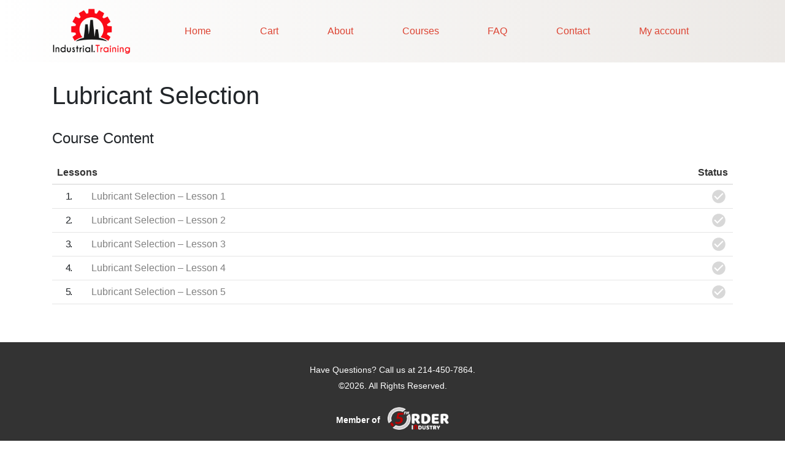

--- FILE ---
content_type: text/html; charset=UTF-8
request_url: https://industrial.training/courses/lubricant-product-selection/
body_size: 12527
content:
<!DOCTYPE html><html lang="en-US"><head><script data-no-optimize="1">var litespeed_docref=sessionStorage.getItem("litespeed_docref");litespeed_docref&&(Object.defineProperty(document,"referrer",{get:function(){return litespeed_docref}}),sessionStorage.removeItem("litespeed_docref"));</script> <meta charset="UTF-8"><meta http-equiv="X-UA-Compatible" content="IE=edge"><meta name="viewport" content="width=device-width, initial-scale=1, shrink-to-fit=no"><meta name="mobile-web-app-capable" content="yes"><meta name="apple-mobile-web-app-capable" content="yes"><meta name="apple-mobile-web-app-title" content="Industrial Training - Industrial Online Training "><link rel="profile" href="http://gmpg.org/xfn/11"><link rel="pingback" href="https://industrial.training/xmlrpc.php"><meta name='robots' content='index, follow, max-image-preview:large, max-snippet:-1, max-video-preview:-1' /><title>Lubricant Selection - Industrial Training</title><link rel="canonical" href="https://industrial.training/courses/lubricant-product-selection/" /><meta property="og:locale" content="en_US" /><meta property="og:type" content="article" /><meta property="og:title" content="Lubricant Selection - Industrial Training" /><meta property="og:description" content="[...]Read More..." /><meta property="og:url" content="https://industrial.training/courses/lubricant-product-selection/" /><meta property="og:site_name" content="Industrial Training" /><meta property="article:modified_time" content="2020-04-24T03:23:56+00:00" /><meta name="twitter:card" content="summary_large_image" /> <script type="application/ld+json" class="yoast-schema-graph">{"@context":"https://schema.org","@graph":[{"@type":"WebPage","@id":"https://industrial.training/courses/lubricant-product-selection/","url":"https://industrial.training/courses/lubricant-product-selection/","name":"Lubricant Selection - Industrial Training","isPartOf":{"@id":"https://industrial.training/#website"},"datePublished":"2018-09-18T09:24:01+00:00","dateModified":"2020-04-24T03:23:56+00:00","breadcrumb":{"@id":"https://industrial.training/courses/lubricant-product-selection/#breadcrumb"},"inLanguage":"en-US","potentialAction":[{"@type":"ReadAction","target":["https://industrial.training/courses/lubricant-product-selection/"]}]},{"@type":"BreadcrumbList","@id":"https://industrial.training/courses/lubricant-product-selection/#breadcrumb","itemListElement":[{"@type":"ListItem","position":1,"name":"Home","item":"https://industrial.training/"},{"@type":"ListItem","position":2,"name":"Courses","item":"https://industrial.training/courses/"},{"@type":"ListItem","position":3,"name":"Lubricant Selection"}]},{"@type":"WebSite","@id":"https://industrial.training/#website","url":"https://industrial.training/","name":"Industrial Training","description":"Industrial Online Training ","publisher":{"@id":"https://industrial.training/#organization"},"potentialAction":[{"@type":"SearchAction","target":{"@type":"EntryPoint","urlTemplate":"https://industrial.training/?s={search_term_string}"},"query-input":{"@type":"PropertyValueSpecification","valueRequired":true,"valueName":"search_term_string"}}],"inLanguage":"en-US"},{"@type":"Organization","@id":"https://industrial.training/#organization","name":"Industrial Training","url":"https://industrial.training/","logo":{"@type":"ImageObject","inLanguage":"en-US","@id":"https://industrial.training/#/schema/logo/image/","url":"https://industrial.training/wp-content/uploads/2023/05/Industrial-Training-Logo.png","contentUrl":"https://industrial.training/wp-content/uploads/2023/05/Industrial-Training-Logo.png","width":1280,"height":720,"caption":"Industrial Training"},"image":{"@id":"https://industrial.training/#/schema/logo/image/"}}]}</script> <link rel='dns-prefetch' href='//www.google.com' /><link rel='dns-prefetch' href='//www.googletagmanager.com' /><link rel="alternate" type="application/rss+xml" title="Industrial Training &raquo; Feed" href="https://industrial.training/feed/" /><link rel="alternate" type="application/rss+xml" title="Industrial Training &raquo; Comments Feed" href="https://industrial.training/comments/feed/" /><link rel="alternate" title="oEmbed (JSON)" type="application/json+oembed" href="https://industrial.training/wp-json/oembed/1.0/embed?url=https%3A%2F%2Findustrial.training%2Fcourses%2Flubricant-product-selection%2F" /><link rel="alternate" title="oEmbed (XML)" type="text/xml+oembed" href="https://industrial.training/wp-json/oembed/1.0/embed?url=https%3A%2F%2Findustrial.training%2Fcourses%2Flubricant-product-selection%2F&#038;format=xml" /><style type="text/css" media="all">.wpautoterms-footer{background-color:#ffffff;text-align:center;}
.wpautoterms-footer a{color:#000000;font-family:Arial, sans-serif;font-size:14px;}
.wpautoterms-footer .separator{color:#cccccc;font-family:Arial, sans-serif;font-size:14px;}</style><style id='wp-img-auto-sizes-contain-inline-css' type='text/css'>img:is([sizes=auto i],[sizes^="auto," i]){contain-intrinsic-size:3000px 1500px}
/*# sourceURL=wp-img-auto-sizes-contain-inline-css */</style><link data-optimized="2" rel="stylesheet" href="https://industrial.training/wp-content/litespeed/css/dc9876626788bf9740557f1e409a2156.css?ver=cb108" /><style id='global-styles-inline-css' type='text/css'>:root{--wp--preset--aspect-ratio--square: 1;--wp--preset--aspect-ratio--4-3: 4/3;--wp--preset--aspect-ratio--3-4: 3/4;--wp--preset--aspect-ratio--3-2: 3/2;--wp--preset--aspect-ratio--2-3: 2/3;--wp--preset--aspect-ratio--16-9: 16/9;--wp--preset--aspect-ratio--9-16: 9/16;--wp--preset--color--black: #000000;--wp--preset--color--cyan-bluish-gray: #abb8c3;--wp--preset--color--white: #ffffff;--wp--preset--color--pale-pink: #f78da7;--wp--preset--color--vivid-red: #cf2e2e;--wp--preset--color--luminous-vivid-orange: #ff6900;--wp--preset--color--luminous-vivid-amber: #fcb900;--wp--preset--color--light-green-cyan: #7bdcb5;--wp--preset--color--vivid-green-cyan: #00d084;--wp--preset--color--pale-cyan-blue: #8ed1fc;--wp--preset--color--vivid-cyan-blue: #0693e3;--wp--preset--color--vivid-purple: #9b51e0;--wp--preset--gradient--vivid-cyan-blue-to-vivid-purple: linear-gradient(135deg,rgb(6,147,227) 0%,rgb(155,81,224) 100%);--wp--preset--gradient--light-green-cyan-to-vivid-green-cyan: linear-gradient(135deg,rgb(122,220,180) 0%,rgb(0,208,130) 100%);--wp--preset--gradient--luminous-vivid-amber-to-luminous-vivid-orange: linear-gradient(135deg,rgb(252,185,0) 0%,rgb(255,105,0) 100%);--wp--preset--gradient--luminous-vivid-orange-to-vivid-red: linear-gradient(135deg,rgb(255,105,0) 0%,rgb(207,46,46) 100%);--wp--preset--gradient--very-light-gray-to-cyan-bluish-gray: linear-gradient(135deg,rgb(238,238,238) 0%,rgb(169,184,195) 100%);--wp--preset--gradient--cool-to-warm-spectrum: linear-gradient(135deg,rgb(74,234,220) 0%,rgb(151,120,209) 20%,rgb(207,42,186) 40%,rgb(238,44,130) 60%,rgb(251,105,98) 80%,rgb(254,248,76) 100%);--wp--preset--gradient--blush-light-purple: linear-gradient(135deg,rgb(255,206,236) 0%,rgb(152,150,240) 100%);--wp--preset--gradient--blush-bordeaux: linear-gradient(135deg,rgb(254,205,165) 0%,rgb(254,45,45) 50%,rgb(107,0,62) 100%);--wp--preset--gradient--luminous-dusk: linear-gradient(135deg,rgb(255,203,112) 0%,rgb(199,81,192) 50%,rgb(65,88,208) 100%);--wp--preset--gradient--pale-ocean: linear-gradient(135deg,rgb(255,245,203) 0%,rgb(182,227,212) 50%,rgb(51,167,181) 100%);--wp--preset--gradient--electric-grass: linear-gradient(135deg,rgb(202,248,128) 0%,rgb(113,206,126) 100%);--wp--preset--gradient--midnight: linear-gradient(135deg,rgb(2,3,129) 0%,rgb(40,116,252) 100%);--wp--preset--font-size--small: 13px;--wp--preset--font-size--medium: 20px;--wp--preset--font-size--large: 36px;--wp--preset--font-size--x-large: 42px;--wp--preset--spacing--20: 0.44rem;--wp--preset--spacing--30: 0.67rem;--wp--preset--spacing--40: 1rem;--wp--preset--spacing--50: 1.5rem;--wp--preset--spacing--60: 2.25rem;--wp--preset--spacing--70: 3.38rem;--wp--preset--spacing--80: 5.06rem;--wp--preset--shadow--natural: 6px 6px 9px rgba(0, 0, 0, 0.2);--wp--preset--shadow--deep: 12px 12px 50px rgba(0, 0, 0, 0.4);--wp--preset--shadow--sharp: 6px 6px 0px rgba(0, 0, 0, 0.2);--wp--preset--shadow--outlined: 6px 6px 0px -3px rgb(255, 255, 255), 6px 6px rgb(0, 0, 0);--wp--preset--shadow--crisp: 6px 6px 0px rgb(0, 0, 0);}:where(.is-layout-flex){gap: 0.5em;}:where(.is-layout-grid){gap: 0.5em;}body .is-layout-flex{display: flex;}.is-layout-flex{flex-wrap: wrap;align-items: center;}.is-layout-flex > :is(*, div){margin: 0;}body .is-layout-grid{display: grid;}.is-layout-grid > :is(*, div){margin: 0;}:where(.wp-block-columns.is-layout-flex){gap: 2em;}:where(.wp-block-columns.is-layout-grid){gap: 2em;}:where(.wp-block-post-template.is-layout-flex){gap: 1.25em;}:where(.wp-block-post-template.is-layout-grid){gap: 1.25em;}.has-black-color{color: var(--wp--preset--color--black) !important;}.has-cyan-bluish-gray-color{color: var(--wp--preset--color--cyan-bluish-gray) !important;}.has-white-color{color: var(--wp--preset--color--white) !important;}.has-pale-pink-color{color: var(--wp--preset--color--pale-pink) !important;}.has-vivid-red-color{color: var(--wp--preset--color--vivid-red) !important;}.has-luminous-vivid-orange-color{color: var(--wp--preset--color--luminous-vivid-orange) !important;}.has-luminous-vivid-amber-color{color: var(--wp--preset--color--luminous-vivid-amber) !important;}.has-light-green-cyan-color{color: var(--wp--preset--color--light-green-cyan) !important;}.has-vivid-green-cyan-color{color: var(--wp--preset--color--vivid-green-cyan) !important;}.has-pale-cyan-blue-color{color: var(--wp--preset--color--pale-cyan-blue) !important;}.has-vivid-cyan-blue-color{color: var(--wp--preset--color--vivid-cyan-blue) !important;}.has-vivid-purple-color{color: var(--wp--preset--color--vivid-purple) !important;}.has-black-background-color{background-color: var(--wp--preset--color--black) !important;}.has-cyan-bluish-gray-background-color{background-color: var(--wp--preset--color--cyan-bluish-gray) !important;}.has-white-background-color{background-color: var(--wp--preset--color--white) !important;}.has-pale-pink-background-color{background-color: var(--wp--preset--color--pale-pink) !important;}.has-vivid-red-background-color{background-color: var(--wp--preset--color--vivid-red) !important;}.has-luminous-vivid-orange-background-color{background-color: var(--wp--preset--color--luminous-vivid-orange) !important;}.has-luminous-vivid-amber-background-color{background-color: var(--wp--preset--color--luminous-vivid-amber) !important;}.has-light-green-cyan-background-color{background-color: var(--wp--preset--color--light-green-cyan) !important;}.has-vivid-green-cyan-background-color{background-color: var(--wp--preset--color--vivid-green-cyan) !important;}.has-pale-cyan-blue-background-color{background-color: var(--wp--preset--color--pale-cyan-blue) !important;}.has-vivid-cyan-blue-background-color{background-color: var(--wp--preset--color--vivid-cyan-blue) !important;}.has-vivid-purple-background-color{background-color: var(--wp--preset--color--vivid-purple) !important;}.has-black-border-color{border-color: var(--wp--preset--color--black) !important;}.has-cyan-bluish-gray-border-color{border-color: var(--wp--preset--color--cyan-bluish-gray) !important;}.has-white-border-color{border-color: var(--wp--preset--color--white) !important;}.has-pale-pink-border-color{border-color: var(--wp--preset--color--pale-pink) !important;}.has-vivid-red-border-color{border-color: var(--wp--preset--color--vivid-red) !important;}.has-luminous-vivid-orange-border-color{border-color: var(--wp--preset--color--luminous-vivid-orange) !important;}.has-luminous-vivid-amber-border-color{border-color: var(--wp--preset--color--luminous-vivid-amber) !important;}.has-light-green-cyan-border-color{border-color: var(--wp--preset--color--light-green-cyan) !important;}.has-vivid-green-cyan-border-color{border-color: var(--wp--preset--color--vivid-green-cyan) !important;}.has-pale-cyan-blue-border-color{border-color: var(--wp--preset--color--pale-cyan-blue) !important;}.has-vivid-cyan-blue-border-color{border-color: var(--wp--preset--color--vivid-cyan-blue) !important;}.has-vivid-purple-border-color{border-color: var(--wp--preset--color--vivid-purple) !important;}.has-vivid-cyan-blue-to-vivid-purple-gradient-background{background: var(--wp--preset--gradient--vivid-cyan-blue-to-vivid-purple) !important;}.has-light-green-cyan-to-vivid-green-cyan-gradient-background{background: var(--wp--preset--gradient--light-green-cyan-to-vivid-green-cyan) !important;}.has-luminous-vivid-amber-to-luminous-vivid-orange-gradient-background{background: var(--wp--preset--gradient--luminous-vivid-amber-to-luminous-vivid-orange) !important;}.has-luminous-vivid-orange-to-vivid-red-gradient-background{background: var(--wp--preset--gradient--luminous-vivid-orange-to-vivid-red) !important;}.has-very-light-gray-to-cyan-bluish-gray-gradient-background{background: var(--wp--preset--gradient--very-light-gray-to-cyan-bluish-gray) !important;}.has-cool-to-warm-spectrum-gradient-background{background: var(--wp--preset--gradient--cool-to-warm-spectrum) !important;}.has-blush-light-purple-gradient-background{background: var(--wp--preset--gradient--blush-light-purple) !important;}.has-blush-bordeaux-gradient-background{background: var(--wp--preset--gradient--blush-bordeaux) !important;}.has-luminous-dusk-gradient-background{background: var(--wp--preset--gradient--luminous-dusk) !important;}.has-pale-ocean-gradient-background{background: var(--wp--preset--gradient--pale-ocean) !important;}.has-electric-grass-gradient-background{background: var(--wp--preset--gradient--electric-grass) !important;}.has-midnight-gradient-background{background: var(--wp--preset--gradient--midnight) !important;}.has-small-font-size{font-size: var(--wp--preset--font-size--small) !important;}.has-medium-font-size{font-size: var(--wp--preset--font-size--medium) !important;}.has-large-font-size{font-size: var(--wp--preset--font-size--large) !important;}.has-x-large-font-size{font-size: var(--wp--preset--font-size--x-large) !important;}
/*# sourceURL=global-styles-inline-css */</style><style id='classic-theme-styles-inline-css' type='text/css'>/*! This file is auto-generated */
.wp-block-button__link{color:#fff;background-color:#32373c;border-radius:9999px;box-shadow:none;text-decoration:none;padding:calc(.667em + 2px) calc(1.333em + 2px);font-size:1.125em}.wp-block-file__button{background:#32373c;color:#fff;text-decoration:none}
/*# sourceURL=/wp-includes/css/classic-themes.min.css */</style><style id='woocommerce-inline-inline-css' type='text/css'>.woocommerce form .form-row .required { visibility: visible; }
/*# sourceURL=woocommerce-inline-inline-css */</style> <script type="litespeed/javascript" data-src="https://industrial.training/wp-includes/js/jquery/jquery.min.js" id="jquery-core-js"></script> <script type="text/javascript" src="https://www.google.com/recaptcha/api.js?hl=en_US" id="recaptcha-js" defer="defer" data-wp-strategy="defer"></script> <script id="wc-add-to-cart-js-extra" type="litespeed/javascript">var wc_add_to_cart_params={"ajax_url":"/wp-admin/admin-ajax.php","wc_ajax_url":"/?wc-ajax=%%endpoint%%","i18n_view_cart":"View cart","cart_url":"https://industrial.training/cart/","is_cart":"","cart_redirect_after_add":"no"}</script> <script id="woocommerce-js-extra" type="litespeed/javascript">var woocommerce_params={"ajax_url":"/wp-admin/admin-ajax.php","wc_ajax_url":"/?wc-ajax=%%endpoint%%","i18n_password_show":"Show password","i18n_password_hide":"Hide password"}</script> <script type="litespeed/javascript" data-src="https://industrial.training/wp-content/themes/understrap/js/popper.min.js?ver=6.9" id="popper-scripts-js"></script> <link rel="https://api.w.org/" href="https://industrial.training/wp-json/" /><link rel="alternate" title="JSON" type="application/json" href="https://industrial.training/wp-json/wp/v2/sfwd-courses/260" /><link rel="EditURI" type="application/rsd+xml" title="RSD" href="https://industrial.training/xmlrpc.php?rsd" /><meta name="generator" content="WordPress 6.9" /><meta name="generator" content="WooCommerce 10.4.3" /><link rel='shortlink' href='https://industrial.training/?p=260' /><meta name="generator" content="Site Kit by Google 1.170.0" /><meta name="mobile-web-app-capable" content="yes"><meta name="apple-mobile-web-app-capable" content="yes"><meta name="apple-mobile-web-app-title" content="Industrial Training - Industrial Online Training ">
<noscript><style>.woocommerce-product-gallery{ opacity: 1 !important; }</style></noscript><style type="text/css">.recentcomments a{display:inline !important;padding:0 !important;margin:0 !important;}</style><link rel="icon" href="https://industrial.training/wp-content/uploads/2020/05/industrial-100x100.png" sizes="32x32" /><link rel="icon" href="https://industrial.training/wp-content/uploads/2020/05/industrial.png" sizes="192x192" /><link rel="apple-touch-icon" href="https://industrial.training/wp-content/uploads/2020/05/industrial.png" /><meta name="msapplication-TileImage" content="https://industrial.training/wp-content/uploads/2020/05/industrial.png" /><style type="text/css" id="wp-custom-css">.woocommerce-billing-fields__field-wrapper .form-row, .woocommerce-additional-fields__field-wrapper .form-row {
	display: block;
}

.button-links a {
	border-radius: 0.3rem;
	color: #fff;
	display: block;
	font-size: 1.25rem;
	width: 100%;
	background-color: #dc3545;
  border-color: #dc3545;
	text-align: center;
	padding: 30px 10px;
	text-decoration: none;
	margin-bottom: 30px;
	transition: color 0.15s ease-in-out, background-color 0.15s ease-in-out, border-color 0.15s ease-in-out, box-shadow 0.15s ease-in-out;
}

.button-links a:hover {
	background-color: #c82333;
	border-color: #bd2130;
}

.button-links a span {
	color: #ffdddd;
	display: block;
	font-size: 0.85rem;
	line-height: 1.3rem;
}

.custom-logo-link img {
	max-width: 330px;
}

.btn.btn-lg.text-white.btn-danger {
	background: #000;
	border-color: #000;
}

.btn.btn-lg.text-white.btn-danger {
	background: #333;
	border-color: #000;
}

.btn.btn-lg.text-white.btn-danger:hover {
	background: #000;
}

#wrapper-footer {
	background-color: #333;
	color: #fff;
	padding: 30px 0;
  text-align: center;
  font-size: 14px;
}

#wrapper-footer p {
	margin: 5px 0 0 0;
}

@media only screen and (min-width: 641px) {
	.gform_wrapper li.gfield.gf_list_3col ul.gfield_checkbox li label {
		white-space: normal;
    overflow: visible;
    text-overflow: unset;
		vertical-align: top;
	}
	
	.gform_wrapper li.gfield.gf_list_3col ul.gfield_checkbox li {
		margin-bottom: 5px;
	}
}

.gform_wrapper.gf_browser_chrome .gfield_checkbox li input, .gform_wrapper.gf_browser_chrome .gfield_checkbox li input[type=checkbox], .gform_wrapper.gf_browser_chrome .gfield_radio li input[type=radio], body .gform_wrapper ul li.field_description_below div.ginput_container_checkbox {
	margin-top: 0;
}

.gform_wrapper .gfield_checkbox li input, .gform_wrapper .gfield_checkbox li input[type=checkbox], .gform_wrapper .gfield_radio li input[type=radio] {
	vertical-align: baseline;
}

#gform_submit_button_1 {
	border-radius: 6px;
    padding: 6px 14px;
    background: #fff;
    border-color: #ed1c2b !important;
    text-transform: uppercase;
    display: block;
    margin: 0 auto;
}

.comments-title, .comment-list {
	display: none;
}

.post-12532 .entry-title {
	text-align: center;
	margin-bottom: 60px;
}

.exp-block {
	padding-top: 20px!important;
  padding-right: 12px!important;
  padding-bottom: 20px!important;
  padding-left: 12px!important;
  box-shadow: 0px 0px 6px 0px rgba(34,34,34,0.12);
  border-radius: 4px;
	margin-bottom: 15px;
}

.exp-block p:last-child {
	margin-bottom: 0;
}

.leadership-img-bg {
	color: #fff;
  font-weight: 700;
  padding: 60px 30px;
  background-color: #303030!important;
  margin: 60px 0;
  background-position: center center;
  background-repeat: no-repeat;
  background-size: cover;
  background-blend-mode: overlay;
}

.leadership-img-bg h1 {
	margin-bottom: 30px;
}

.post-12950 h1, .post-12950 h2 {
	text-align: center;
}

.post-12950 h2 {
	color: #dc3545;
	font-weight: 700;
  padding: 10px 5px;
  border-bottom: 2px solid #dc3545;
  margin-top: 75px;
}

.post-12950 h2.group {
	background-color: #dc3545;
	border-bottom: 0;
	color: #fff;
	font-weight: 700;
    padding: 10px 5px;
    border-radius: 24px 24px 0 0;
    margin-top: 75px;
}

.post-12950 h2.group + h2 {
	margin-top: 15px;
}

.post-12950 h2:first-child {
	margin-top: 30px;
}

.post-12950 h3 {
	font-size: 1.4rem;
  border-bottom: 1px solid;
  padding: 5px 0;
}

.highlight-message {
	margin-top: 30px;
  background: #e2e2e2;
  padding: 30px;
}

.tax-product_cat .col-md.content-area {
	flex-basis: auto;
}

.post-12950 h2.cert-group {
	background: #000;
	border-bottom: 0;
	border-radius: 0;
	color: #fff;
	font-size: 2.4rem;
}

.post-type-archive-product .col-md.content-area {
	flex-basis: auto;
}

.navbar-brand {
	height: 86px;
}

.navbar-brand img {
	max-height: 100%;
	max-width: 100%;
	width: auto;
}

.member-of {
	margin-top: 24px !important;
	font-weight: 700;
	vertical-align: middle;
}

.member-of img {
	width: 100px;
}

.gform_required_legend {
  display: none
}

#gform_5 .gfield.gsection {
  margin-top: 2em !important;
  font-size: 1.5em;
  color: #fb0a18;
  border-bottom: 3px solid #181818;
}

#gform_5 .gfield_description {
  padding-top: 4px;
}

#gform_submit_button_5 {
  background: #fb0a18;
  border: 0;
  border-radius: 6px;
  padding: 8px 34px;
  color: #fff;
  font-weight: 700;
  font-size: 1.4em;
  text-shadow: 1px 1px 3px rgba(0, 0, 0, 0.7);
}

#gform_save_5_footer_link {
  background: #ffc2c5;
  border: 0;
  border-radius: 6px;
  padding: 8px 34px;
  color: #666;
  font-weight: 700;
  font-size: 1.4em;
}</style></head><body class="wp-singular sfwd-courses-template-default single single-sfwd-courses postid-260 wp-custom-logo wp-embed-responsive wp-theme-understrap wp-child-theme-understrap-child theme-understrap ldx-plugin woocommerce-no-js learndash-cpt learndash-cpt-sfwd-courses learndash-template-legacy learndash-embed-responsive"><div class="hfeed site" id="page"><div class="wrapper-fluid wrapper-navbar" id="wrapper-navbar"><a class="skip-link screen-reader-text sr-only" href="#content">Skip to content</a><nav class="navbar bg-inverse navbar-expand-lg pb-4"><div class="container">
<a href="https://industrial.training/" class="navbar-brand custom-logo-link" rel="home"><img data-lazyloaded="1" src="[data-uri]" width="358" height="212" data-src="https://industrial.training/wp-content/uploads/2024/09/IndTrn-LogoPNG-top.png" class="img-fluid" alt="Industrial Training" decoding="async" fetchpriority="high" data-srcset="https://industrial.training/wp-content/uploads/2024/09/IndTrn-LogoPNG-top.png 358w, https://industrial.training/wp-content/uploads/2024/09/IndTrn-LogoPNG-top-300x178.png 300w" data-sizes="(max-width: 358px) 100vw, 358px" /></a><button class="navbar-toggler collapsed" type="button" data-toggle="collapse" data-target="#navbarNavDropdown" aria-controls="navbarNavDropdown" aria-expanded="false" aria-label="Toggle navigation">
<span class="sr-only">Menu</span>
<span class="icon-bar top-bar"></span>
<span class="icon-bar middle-bar"></span>
<span class="icon-bar bottom-bar"></span>
</button><div id="navbarNavDropdown" class="collapse navbar-collapse"><ul id="main-menu" class="navbar-nav"><li itemscope="itemscope" itemtype="https://www.schema.org/SiteNavigationElement" id="menu-item-28503" class="menu-item menu-item-type-post_type menu-item-object-page menu-item-home menu-item-28503 nav-item"><a title="Home" href="https://industrial.training/" class="nav-link">Home</a></li><li itemscope="itemscope" itemtype="https://www.schema.org/SiteNavigationElement" id="menu-item-28534" class="menu-item menu-item-type-post_type menu-item-object-page menu-item-28534 nav-item"><a title="Cart" href="https://industrial.training/cart/" class="nav-link">Cart</a></li><li itemscope="itemscope" itemtype="https://www.schema.org/SiteNavigationElement" id="menu-item-28504" class="menu-item menu-item-type-post_type menu-item-object-page menu-item-28504 nav-item"><a title="About" href="https://industrial.training/about/" class="nav-link">About</a></li><li itemscope="itemscope" itemtype="https://www.schema.org/SiteNavigationElement" id="menu-item-28512" class="menu-item menu-item-type-post_type menu-item-object-page menu-item-28512 nav-item"><a title="Courses" href="https://industrial.training/shop-courses/" class="nav-link">Courses</a></li><li itemscope="itemscope" itemtype="https://www.schema.org/SiteNavigationElement" id="menu-item-28506" class="menu-item menu-item-type-post_type menu-item-object-page menu-item-28506 nav-item"><a title="FAQ" href="https://industrial.training/faq/" class="nav-link">FAQ</a></li><li itemscope="itemscope" itemtype="https://www.schema.org/SiteNavigationElement" id="menu-item-28507" class="menu-item menu-item-type-post_type menu-item-object-page menu-item-28507 nav-item"><a title="Contact" href="https://industrial.training/contact/" class="nav-link">Contact</a></li><li itemscope="itemscope" itemtype="https://www.schema.org/SiteNavigationElement" id="menu-item-28535" class="menu-item menu-item-type-post_type menu-item-object-page menu-item-28535 nav-item"><a title="My account" href="https://industrial.training/my-account/" class="nav-link">My account</a></li></ul></div></div></nav></div><div class="wrapper" id="single-wrapper"><div class="container" id="content" tabindex="-1"><div class="row"><div class="col-md content-area" id="primary"><main class="site-main" id="main"><article class="post-260 sfwd-courses type-sfwd-courses status-publish hentry" id="post-260"><header class="entry-header"><h1 class="entry-title">Lubricant Selection</h1><div class="entry-meta"><span class="posted-on">Posted on <a href="https://industrial.training/courses/lubricant-product-selection/" rel="bookmark"><time class="entry-date published" datetime="2018-09-18T09:24:01-05:00">September 18, 2018</time><time class="updated" datetime="2020-04-23T22:23:56-05:00"> (April 23, 2020) </time></a></span><span class="byline"> by<span class="author vcard"><a class="url fn n" href="https://industrial.training/author/mholloway/"> Michael Holloway</a></span></span></div></header><div class="entry-content"><div class="learndash learndash_post_sfwd-courses user_has_no_access"  id="learndash_post_260"><div class="learndash_content"></div><div id="learndash_course_content" class="learndash_course_content"><h4 id="learndash_course_content_title">
Course Content</h4><div id="learndash_lessons" class="learndash_lessons"><div id="lesson_heading">
<span>Lessons</span>
<span class="right">Status</span></div><div id="lessons_list" class="lessons_list"><div class='post-345 is_not_sample'><div class="list-count">
1</div><h4>
<a class="notcompleted" href="https://industrial.training/courses/lubricant-product-selection/lessons/lubricant-selection-lesson-1/">Lubricant Selection &#8211; Lesson 1</a></h4></div><div class='post-347 is_not_sample'><div class="list-count">
2</div><h4>
<a class="notcompleted" href="https://industrial.training/courses/lubricant-product-selection/lessons/lubricant-selection-lesson-2/">Lubricant Selection &#8211; Lesson 2</a></h4></div><div class='post-349 is_not_sample'><div class="list-count">
3</div><h4>
<a class="notcompleted" href="https://industrial.training/courses/lubricant-product-selection/lessons/lubricant-selection-lesson-3/">Lubricant Selection  &#8211; Lesson 3</a></h4></div><div class='post-351 is_not_sample'><div class="list-count">
4</div><h4>
<a class="notcompleted" href="https://industrial.training/courses/lubricant-product-selection/lessons/lubricant-selection-lesson-4/">Lubricant Selection  &#8211; Lesson 4</a></h4></div><div class='post-353 is_not_sample'><div class="list-count">
5</div><h4>
<a class="notcompleted" href="https://industrial.training/courses/lubricant-product-selection/lessons/lubricant-selection-lesson-5/">Lubricant Selection &#8211; Lesson 5</a></h4></div></div></div></div></div></div><footer class="entry-footer"></footer></article><nav class="container navigation post-navigation"><h2 class="sr-only">Post navigation</h2><div class="row nav-links justify-content-between"></div></nav></main></div></div></div></div><div class="wrapper" id="wrapper-footer"><div class="container"><footer class="site-footer" id="colophon"><p>Have Questions? Call us at 214-450-7864.</p><p class="text-copyright">©2026. All Rights Reserved.</p><p class="member-of">Member of <img data-lazyloaded="1" src="[data-uri]" width="525" height="192" class="pb-2 ml-2 size-full wp-image-98" data-src="https://industrial.training/wp-content/uploads/2022/07/5thoi-light.png" alt="5th Order Industry"/></p></footer></div></div></div> <script type="speculationrules">{"prefetch":[{"source":"document","where":{"and":[{"href_matches":"/*"},{"not":{"href_matches":["/wp-*.php","/wp-admin/*","/wp-content/uploads/*","/wp-content/*","/wp-content/plugins/*","/wp-content/themes/understrap-child/*","/wp-content/themes/understrap/*","/*\\?(.+)"]}},{"not":{"selector_matches":"a[rel~=\"nofollow\"]"}},{"not":{"selector_matches":".no-prefetch, .no-prefetch a"}}]},"eagerness":"conservative"}]}</script> <script type="litespeed/javascript">(function(){var c=document.body.className;c=c.replace(/woocommerce-no-js/,'woocommerce-js');document.body.className=c})()</script> <script id="learndash_template_script_js-js-extra" type="litespeed/javascript">var sfwd_data={"json":"{\"ajaxurl\":\"https:\\/\\/industrial.training\\/wp-admin\\/admin-ajax.php\"}"}</script> <script id="learndash-js-extra" type="litespeed/javascript">var LearnDash_Course_Grid={"ajaxurl":"https://industrial.training/wp-admin/admin-ajax.php","nonce":{"load_posts":"b55fc5f203"}}</script> <script id="learndash-course-reviews-js-extra" type="litespeed/javascript">var learndashCourseReviews={"restURL":"https://industrial.training/wp-json/learndashCourseReviews/v1/"}</script> <script id="wc-order-attribution-js-extra" type="litespeed/javascript">var wc_order_attribution={"params":{"lifetime":1.0e-5,"session":30,"base64":!1,"ajaxurl":"https://industrial.training/wp-admin/admin-ajax.php","prefix":"wc_order_attribution_","allowTracking":!0},"fields":{"source_type":"current.typ","referrer":"current_add.rf","utm_campaign":"current.cmp","utm_source":"current.src","utm_medium":"current.mdm","utm_content":"current.cnt","utm_id":"current.id","utm_term":"current.trm","utm_source_platform":"current.plt","utm_creative_format":"current.fmt","utm_marketing_tactic":"current.tct","session_entry":"current_add.ep","session_start_time":"current_add.fd","session_pages":"session.pgs","session_count":"udata.vst","user_agent":"udata.uag"}}</script> <script id="sv-wc-payment-gateway-payment-form-js-extra" type="litespeed/javascript">var sv_wc_payment_gateway_payment_form_params={"card_number_missing":"Card number is missing","card_number_invalid":"Card number is invalid","card_number_digits_invalid":"Card number is invalid (only digits allowed)","card_number_length_invalid":"Card number is invalid (wrong length)","cvv_missing":"Card security code is missing","cvv_digits_invalid":"Card security code is invalid (only digits are allowed)","cvv_length_invalid":"Card security code is invalid (must be 3 or 4 digits)","card_exp_date_invalid":"Card expiration date is invalid","check_number_digits_invalid":"Check Number is invalid (only digits are allowed)","check_number_missing":"Check Number is missing","drivers_license_state_missing":"Drivers license state is missing","drivers_license_number_missing":"Drivers license number is missing","drivers_license_number_invalid":"Drivers license number is invalid","account_number_missing":"Account Number is missing","account_number_invalid":"Account Number is invalid (only digits are allowed)","account_number_length_invalid":"Account number is invalid (must be between 5 and 17 digits)","routing_number_missing":"Routing Number is missing","routing_number_digits_invalid":"Routing Number is invalid (only digits are allowed)","routing_number_length_invalid":"Routing number is invalid (must be 9 digits)"}</script> <script id="wp-i18n-js-after" type="litespeed/javascript">wp.i18n.setLocaleData({'text direction\u0004ltr':['ltr']})</script> <script id="learndash-payments-js-extra" type="litespeed/javascript">var learndash_payments={"ajaxurl":"https://industrial.training/wp-admin/admin-ajax.php","payment_form_redirect_alert_countdown":"5","payment_form_submitted_alert":"","messages":{"successful_transaction":"Your order was successful. Please log in to access your content."}}</script> <script type="application/json" fncls="fnparams-dede7cc5-15fd-4c75-a9f4-36c430ee3a99">{"f":"ea77b4da1fad4740b7bbaa7fc2021830","s":"_260","sandbox":false}</script>  <script type="litespeed/javascript">if(document.getElementById('learndash_quizzes')){var target=document.getElementById('learndash_quizzes');var triggered=!1;var observer=new MutationObserver(function(mutations){mutations.forEach(function(mutationRecord){if(target.style.display!=='none'&&!triggered){triggered=!0;document.querySelector('.quiz_list a').click()}})});observer.observe(target,{attributes:!0,attributeFilter:['style']})}</script>  <script type="litespeed/javascript" data-src="https://www.googletagmanager.com/gtag/js?id=UA-10776486-2"></script> <script type="litespeed/javascript">window.dataLayer=window.dataLayer||[];function gtag(){dataLayer.push(arguments)}
gtag('js',new Date());gtag('config','UA-165903721-1')</script> <script data-no-optimize="1">window.lazyLoadOptions=Object.assign({},{threshold:300},window.lazyLoadOptions||{});!function(t,e){"object"==typeof exports&&"undefined"!=typeof module?module.exports=e():"function"==typeof define&&define.amd?define(e):(t="undefined"!=typeof globalThis?globalThis:t||self).LazyLoad=e()}(this,function(){"use strict";function e(){return(e=Object.assign||function(t){for(var e=1;e<arguments.length;e++){var n,a=arguments[e];for(n in a)Object.prototype.hasOwnProperty.call(a,n)&&(t[n]=a[n])}return t}).apply(this,arguments)}function o(t){return e({},at,t)}function l(t,e){return t.getAttribute(gt+e)}function c(t){return l(t,vt)}function s(t,e){return function(t,e,n){e=gt+e;null!==n?t.setAttribute(e,n):t.removeAttribute(e)}(t,vt,e)}function i(t){return s(t,null),0}function r(t){return null===c(t)}function u(t){return c(t)===_t}function d(t,e,n,a){t&&(void 0===a?void 0===n?t(e):t(e,n):t(e,n,a))}function f(t,e){et?t.classList.add(e):t.className+=(t.className?" ":"")+e}function _(t,e){et?t.classList.remove(e):t.className=t.className.replace(new RegExp("(^|\\s+)"+e+"(\\s+|$)")," ").replace(/^\s+/,"").replace(/\s+$/,"")}function g(t){return t.llTempImage}function v(t,e){!e||(e=e._observer)&&e.unobserve(t)}function b(t,e){t&&(t.loadingCount+=e)}function p(t,e){t&&(t.toLoadCount=e)}function n(t){for(var e,n=[],a=0;e=t.children[a];a+=1)"SOURCE"===e.tagName&&n.push(e);return n}function h(t,e){(t=t.parentNode)&&"PICTURE"===t.tagName&&n(t).forEach(e)}function a(t,e){n(t).forEach(e)}function m(t){return!!t[lt]}function E(t){return t[lt]}function I(t){return delete t[lt]}function y(e,t){var n;m(e)||(n={},t.forEach(function(t){n[t]=e.getAttribute(t)}),e[lt]=n)}function L(a,t){var o;m(a)&&(o=E(a),t.forEach(function(t){var e,n;e=a,(t=o[n=t])?e.setAttribute(n,t):e.removeAttribute(n)}))}function k(t,e,n){f(t,e.class_loading),s(t,st),n&&(b(n,1),d(e.callback_loading,t,n))}function A(t,e,n){n&&t.setAttribute(e,n)}function O(t,e){A(t,rt,l(t,e.data_sizes)),A(t,it,l(t,e.data_srcset)),A(t,ot,l(t,e.data_src))}function w(t,e,n){var a=l(t,e.data_bg_multi),o=l(t,e.data_bg_multi_hidpi);(a=nt&&o?o:a)&&(t.style.backgroundImage=a,n=n,f(t=t,(e=e).class_applied),s(t,dt),n&&(e.unobserve_completed&&v(t,e),d(e.callback_applied,t,n)))}function x(t,e){!e||0<e.loadingCount||0<e.toLoadCount||d(t.callback_finish,e)}function M(t,e,n){t.addEventListener(e,n),t.llEvLisnrs[e]=n}function N(t){return!!t.llEvLisnrs}function z(t){if(N(t)){var e,n,a=t.llEvLisnrs;for(e in a){var o=a[e];n=e,o=o,t.removeEventListener(n,o)}delete t.llEvLisnrs}}function C(t,e,n){var a;delete t.llTempImage,b(n,-1),(a=n)&&--a.toLoadCount,_(t,e.class_loading),e.unobserve_completed&&v(t,n)}function R(i,r,c){var l=g(i)||i;N(l)||function(t,e,n){N(t)||(t.llEvLisnrs={});var a="VIDEO"===t.tagName?"loadeddata":"load";M(t,a,e),M(t,"error",n)}(l,function(t){var e,n,a,o;n=r,a=c,o=u(e=i),C(e,n,a),f(e,n.class_loaded),s(e,ut),d(n.callback_loaded,e,a),o||x(n,a),z(l)},function(t){var e,n,a,o;n=r,a=c,o=u(e=i),C(e,n,a),f(e,n.class_error),s(e,ft),d(n.callback_error,e,a),o||x(n,a),z(l)})}function T(t,e,n){var a,o,i,r,c;t.llTempImage=document.createElement("IMG"),R(t,e,n),m(c=t)||(c[lt]={backgroundImage:c.style.backgroundImage}),i=n,r=l(a=t,(o=e).data_bg),c=l(a,o.data_bg_hidpi),(r=nt&&c?c:r)&&(a.style.backgroundImage='url("'.concat(r,'")'),g(a).setAttribute(ot,r),k(a,o,i)),w(t,e,n)}function G(t,e,n){var a;R(t,e,n),a=e,e=n,(t=Et[(n=t).tagName])&&(t(n,a),k(n,a,e))}function D(t,e,n){var a;a=t,(-1<It.indexOf(a.tagName)?G:T)(t,e,n)}function S(t,e,n){var a;t.setAttribute("loading","lazy"),R(t,e,n),a=e,(e=Et[(n=t).tagName])&&e(n,a),s(t,_t)}function V(t){t.removeAttribute(ot),t.removeAttribute(it),t.removeAttribute(rt)}function j(t){h(t,function(t){L(t,mt)}),L(t,mt)}function F(t){var e;(e=yt[t.tagName])?e(t):m(e=t)&&(t=E(e),e.style.backgroundImage=t.backgroundImage)}function P(t,e){var n;F(t),n=e,r(e=t)||u(e)||(_(e,n.class_entered),_(e,n.class_exited),_(e,n.class_applied),_(e,n.class_loading),_(e,n.class_loaded),_(e,n.class_error)),i(t),I(t)}function U(t,e,n,a){var o;n.cancel_on_exit&&(c(t)!==st||"IMG"===t.tagName&&(z(t),h(o=t,function(t){V(t)}),V(o),j(t),_(t,n.class_loading),b(a,-1),i(t),d(n.callback_cancel,t,e,a)))}function $(t,e,n,a){var o,i,r=(i=t,0<=bt.indexOf(c(i)));s(t,"entered"),f(t,n.class_entered),_(t,n.class_exited),o=t,i=a,n.unobserve_entered&&v(o,i),d(n.callback_enter,t,e,a),r||D(t,n,a)}function q(t){return t.use_native&&"loading"in HTMLImageElement.prototype}function H(t,o,i){t.forEach(function(t){return(a=t).isIntersecting||0<a.intersectionRatio?$(t.target,t,o,i):(e=t.target,n=t,a=o,t=i,void(r(e)||(f(e,a.class_exited),U(e,n,a,t),d(a.callback_exit,e,n,t))));var e,n,a})}function B(e,n){var t;tt&&!q(e)&&(n._observer=new IntersectionObserver(function(t){H(t,e,n)},{root:(t=e).container===document?null:t.container,rootMargin:t.thresholds||t.threshold+"px"}))}function J(t){return Array.prototype.slice.call(t)}function K(t){return t.container.querySelectorAll(t.elements_selector)}function Q(t){return c(t)===ft}function W(t,e){return e=t||K(e),J(e).filter(r)}function X(e,t){var n;(n=K(e),J(n).filter(Q)).forEach(function(t){_(t,e.class_error),i(t)}),t.update()}function t(t,e){var n,a,t=o(t);this._settings=t,this.loadingCount=0,B(t,this),n=t,a=this,Y&&window.addEventListener("online",function(){X(n,a)}),this.update(e)}var Y="undefined"!=typeof window,Z=Y&&!("onscroll"in window)||"undefined"!=typeof navigator&&/(gle|ing|ro)bot|crawl|spider/i.test(navigator.userAgent),tt=Y&&"IntersectionObserver"in window,et=Y&&"classList"in document.createElement("p"),nt=Y&&1<window.devicePixelRatio,at={elements_selector:".lazy",container:Z||Y?document:null,threshold:300,thresholds:null,data_src:"src",data_srcset:"srcset",data_sizes:"sizes",data_bg:"bg",data_bg_hidpi:"bg-hidpi",data_bg_multi:"bg-multi",data_bg_multi_hidpi:"bg-multi-hidpi",data_poster:"poster",class_applied:"applied",class_loading:"litespeed-loading",class_loaded:"litespeed-loaded",class_error:"error",class_entered:"entered",class_exited:"exited",unobserve_completed:!0,unobserve_entered:!1,cancel_on_exit:!0,callback_enter:null,callback_exit:null,callback_applied:null,callback_loading:null,callback_loaded:null,callback_error:null,callback_finish:null,callback_cancel:null,use_native:!1},ot="src",it="srcset",rt="sizes",ct="poster",lt="llOriginalAttrs",st="loading",ut="loaded",dt="applied",ft="error",_t="native",gt="data-",vt="ll-status",bt=[st,ut,dt,ft],pt=[ot],ht=[ot,ct],mt=[ot,it,rt],Et={IMG:function(t,e){h(t,function(t){y(t,mt),O(t,e)}),y(t,mt),O(t,e)},IFRAME:function(t,e){y(t,pt),A(t,ot,l(t,e.data_src))},VIDEO:function(t,e){a(t,function(t){y(t,pt),A(t,ot,l(t,e.data_src))}),y(t,ht),A(t,ct,l(t,e.data_poster)),A(t,ot,l(t,e.data_src)),t.load()}},It=["IMG","IFRAME","VIDEO"],yt={IMG:j,IFRAME:function(t){L(t,pt)},VIDEO:function(t){a(t,function(t){L(t,pt)}),L(t,ht),t.load()}},Lt=["IMG","IFRAME","VIDEO"];return t.prototype={update:function(t){var e,n,a,o=this._settings,i=W(t,o);{if(p(this,i.length),!Z&&tt)return q(o)?(e=o,n=this,i.forEach(function(t){-1!==Lt.indexOf(t.tagName)&&S(t,e,n)}),void p(n,0)):(t=this._observer,o=i,t.disconnect(),a=t,void o.forEach(function(t){a.observe(t)}));this.loadAll(i)}},destroy:function(){this._observer&&this._observer.disconnect(),K(this._settings).forEach(function(t){I(t)}),delete this._observer,delete this._settings,delete this.loadingCount,delete this.toLoadCount},loadAll:function(t){var e=this,n=this._settings;W(t,n).forEach(function(t){v(t,e),D(t,n,e)})},restoreAll:function(){var e=this._settings;K(e).forEach(function(t){P(t,e)})}},t.load=function(t,e){e=o(e);D(t,e)},t.resetStatus=function(t){i(t)},t}),function(t,e){"use strict";function n(){e.body.classList.add("litespeed_lazyloaded")}function a(){console.log("[LiteSpeed] Start Lazy Load"),o=new LazyLoad(Object.assign({},t.lazyLoadOptions||{},{elements_selector:"[data-lazyloaded]",callback_finish:n})),i=function(){o.update()},t.MutationObserver&&new MutationObserver(i).observe(e.documentElement,{childList:!0,subtree:!0,attributes:!0})}var o,i;t.addEventListener?t.addEventListener("load",a,!1):t.attachEvent("onload",a)}(window,document);</script><script data-no-optimize="1">window.litespeed_ui_events=window.litespeed_ui_events||["mouseover","click","keydown","wheel","touchmove","touchstart"];var urlCreator=window.URL||window.webkitURL;function litespeed_load_delayed_js_force(){console.log("[LiteSpeed] Start Load JS Delayed"),litespeed_ui_events.forEach(e=>{window.removeEventListener(e,litespeed_load_delayed_js_force,{passive:!0})}),document.querySelectorAll("iframe[data-litespeed-src]").forEach(e=>{e.setAttribute("src",e.getAttribute("data-litespeed-src"))}),"loading"==document.readyState?window.addEventListener("DOMContentLoaded",litespeed_load_delayed_js):litespeed_load_delayed_js()}litespeed_ui_events.forEach(e=>{window.addEventListener(e,litespeed_load_delayed_js_force,{passive:!0})});async function litespeed_load_delayed_js(){let t=[];for(var d in document.querySelectorAll('script[type="litespeed/javascript"]').forEach(e=>{t.push(e)}),t)await new Promise(e=>litespeed_load_one(t[d],e));document.dispatchEvent(new Event("DOMContentLiteSpeedLoaded")),window.dispatchEvent(new Event("DOMContentLiteSpeedLoaded"))}function litespeed_load_one(t,e){console.log("[LiteSpeed] Load ",t);var d=document.createElement("script");d.addEventListener("load",e),d.addEventListener("error",e),t.getAttributeNames().forEach(e=>{"type"!=e&&d.setAttribute("data-src"==e?"src":e,t.getAttribute(e))});let a=!(d.type="text/javascript");!d.src&&t.textContent&&(d.src=litespeed_inline2src(t.textContent),a=!0),t.after(d),t.remove(),a&&e()}function litespeed_inline2src(t){try{var d=urlCreator.createObjectURL(new Blob([t.replace(/^(?:<!--)?(.*?)(?:-->)?$/gm,"$1")],{type:"text/javascript"}))}catch(e){d="data:text/javascript;base64,"+btoa(t.replace(/^(?:<!--)?(.*?)(?:-->)?$/gm,"$1"))}return d}</script><script data-no-optimize="1">var litespeed_vary=document.cookie.replace(/(?:(?:^|.*;\s*)_lscache_vary\s*\=\s*([^;]*).*$)|^.*$/,"");litespeed_vary||fetch("/wp-content/plugins/litespeed-cache/guest.vary.php",{method:"POST",cache:"no-cache",redirect:"follow"}).then(e=>e.json()).then(e=>{console.log(e),e.hasOwnProperty("reload")&&"yes"==e.reload&&(sessionStorage.setItem("litespeed_docref",document.referrer),window.location.reload(!0))});</script><script data-optimized="1" type="litespeed/javascript" data-src="https://industrial.training/wp-content/litespeed/js/40071af8d5e0ffe2aa9374cd8a1ac97f.js?ver=cb108"></script></body></html>
<!-- Page optimized by LiteSpeed Cache @2026-01-22 23:58:03 -->

<!-- Page cached by LiteSpeed Cache 7.7 on 2026-01-22 23:58:03 -->
<!-- Guest Mode -->
<!-- QUIC.cloud UCSS in queue -->

--- FILE ---
content_type: image/svg+xml
request_url: https://industrial.training/wp-content/plugins/design-upgrade-learndash/assets/images/not-complete.svg
body_size: 303
content:
<?xml version="1.0" encoding="utf-8"?>
<!-- Generator: Adobe Illustrator 15.0.0, SVG Export Plug-In . SVG Version: 6.00 Build 0)  -->
<!DOCTYPE svg PUBLIC "-//W3C//DTD SVG 1.1//EN" "http://www.w3.org/Graphics/SVG/1.1/DTD/svg11.dtd">
<svg version="1.1" id="Layer_1" xmlns="http://www.w3.org/2000/svg" xmlns:xlink="http://www.w3.org/1999/xlink" x="0px" y="0px"
	 width="24px" height="24px" viewBox="0 0 24 24" enable-background="new 0 0 24 24" xml:space="preserve">
<circle fill="#FFFFFF" cx="12" cy="12" r="9.984"/>
<title>check_circle</title>
<path fill="#D8D8D8" d="M9.984,17.016l9-9l-1.406-1.453l-7.594,7.594l-3.563-3.563L5.015,12L9.984,17.016z M12,2.016
	c5.531,0,9.984,4.453,9.984,9.984S17.531,21.984,12,21.984c-5.531,0-9.984-4.453-9.984-9.984S6.469,2.016,12,2.016z"/>
</svg>
